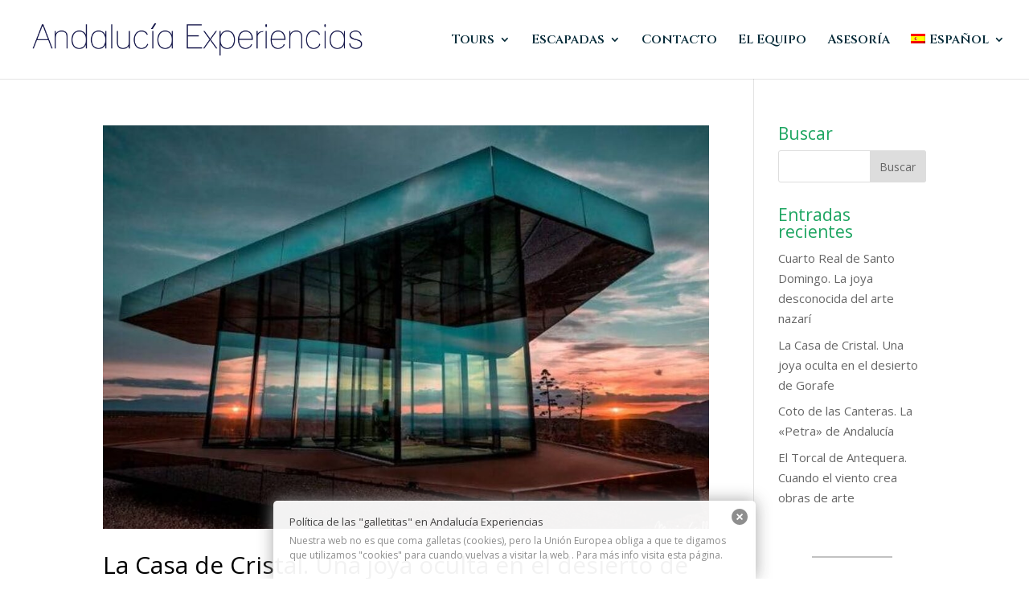

--- FILE ---
content_type: application/x-javascript
request_url: https://www.andaluciaexperiencias.com/wp-content/themes/DIVI_HIJO/js/fix-readmore.js?ver=1.1
body_size: 528
content:
(function () {
  function getTitle(post) {
    // 1) Título con enlace
    let t = post.querySelector('.entry-title a');
    if (t && t.textContent.trim()) return t.textContent.trim();

    // 2) Título sin enlace (tu caso actual)
    t = post.querySelector('.entry-title');
    if (t && t.textContent.trim()) return t.textContent.trim();

    // 3) Alt de la imagen destacada (último recurso)
    const img = post.querySelector('.entry-featured-image-url img, .et_pb_image_container img, img');
    const alt = img && (img.getAttribute('alt') || '').trim();
    if (alt) return alt;

    return '';
  }

  function updateMoreLink(post) {
    // Soporta clases típicas de Divi para el "leer más"
    const link =
      post.querySelector('a.more-link') ||
      post.querySelector('a.et_pb_button') ||
      post.querySelector('a.read-more, a.leer-mas');

    if (!link) return;

    const title = getTitle(post);
    if (!title) return;

    const text = 'Ver más sobre ' + title;

    // Evitar reescrituras en bucles de mutación
    if (link.textContent.trim() !== text) {
      link.textContent = text;
      link.setAttribute('aria-label', text);
    }
  }

  function run() {
    document.querySelectorAll('.et_pb_post').forEach(updateMoreLink);
  }

  if (document.readyState === 'loading') {
    document.addEventListener('DOMContentLoaded', run);
  } else {
    run();
  }

  // Captura renderizados diferidos del Builder/AJAX/scroll infinito
  const mo = new MutationObserver(run);
  mo.observe(document.body, { childList: true, subtree: true });
})();
